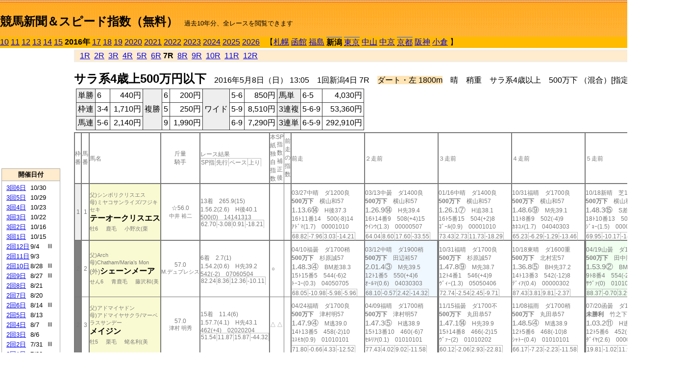

--- FILE ---
content_type: text/html; charset=Shift_JIS
request_url: http://jiro8.sakura.ne.jp/index2.php?code=1604010407
body_size: 67358
content:
<!DOCTYPE HTML PUBLIC "-//W3C//DTD HTML 4.01 Transitional//EN">

<html lang="ja">

<head>
<meta http-equiv="Content-Type" content="text/html; charset=Shift_JIS">
<META name="y_key" content="0b403f35a5bcfbbe">
<meta name="description" content="スピード指数、競馬新聞、出馬表、馬柱、先行指数、ペース指数、上がり指数、レース結果を無料で過去１０年分閲覧できます。西田式をベースに穴馬を予想でき的中率、回収率も高いコンピュータ馬券">
<meta name="keywords" content="競馬新聞,無料,スピード指数,出馬表,馬柱,予想,穴,西田式,過去,結果">
<LINK rel="stylesheet" type="text/css" href="style2.css">


<title>競馬新聞＆スピード指数（無料）</title>



<style type="text/css">
<!--
	@media print {
		.no_print {display:none;}
	}
	@page { margin-top: 20px; margin-bottom: 0px;}
-->
</style>

<script type="text/javascript">
<!--
function dbcl(row) {
	url = "index2.php?code=";
	window.open(url + row  ,"OpenWindow","");
}
//-->
</script>








</head>



<body bgcolor="#FFFFFF" leftmargin="0" topmargin="0" rightmargin="0" marginwidth="0" marginheight="0">



<table width='100%' border=0 cellspacing=0 cellpadding=0 background='top_back.gif' summary='馬柱' class='no_print'><tr><td height='75' valign='top' nowrap><b><font size='+2'><br><a href='https://jiro8.sakura.ne.jp/index.php' class=ca1>競馬新聞＆スピード指数（無料）</a></font></b><font size='-1'>　過去10年分、全レースを閲覧できます</font></td><td nowrap></td></table><table border=0 cellspacing=0 cellpadding=0 bgcolor='#ffbb00' summary='-' class='no_print'><tr><td nowrap><a href='https://jiro8.sakura.ne.jp/index2.php?code=1004010407'>10</a> <a href='https://jiro8.sakura.ne.jp/index2.php?code=1104010407'>11</a> <a href='https://jiro8.sakura.ne.jp/index2.php?code=1204010407'>12</a> <a href='https://jiro8.sakura.ne.jp/index2.php?code=1304010407'>13</a> <a href='https://jiro8.sakura.ne.jp/index2.php?code=1404010407'>14</a> <a href='https://jiro8.sakura.ne.jp/index2.php?code=1504010407'>15</a> <b>2016年</b> <a href='https://jiro8.sakura.ne.jp/index2.php?code=1704010407'>17</a> <a href='https://jiro8.sakura.ne.jp/index2.php?code=1804010407'>18</a> <a href='https://jiro8.sakura.ne.jp/index2.php?code=1904010407'>19</a> <a href='https://jiro8.sakura.ne.jp/index2.php?code=2004010407'>2020</a> <a href='https://jiro8.sakura.ne.jp/index2.php?code=2104010407'>2021</a> <a href='https://jiro8.sakura.ne.jp/index2.php?code=2204010407'>2022</a> <a href='https://jiro8.sakura.ne.jp/index2.php?code=2304010407'>2023</a> <a href='https://jiro8.sakura.ne.jp/index2.php?code=2404010407'>2024</a> <a href='https://jiro8.sakura.ne.jp/index2.php?code=2504010407'>2025</a> <a href='https://jiro8.sakura.ne.jp/index2.php?code=2604010407'>2026</a> </td><td align='left' nowrap width='100%'><table border=0 cellspacing=0 cellpadding=0 bordercolor='#ffbb00' summary='-'><tr><td>&nbsp;&nbsp;&nbsp;【</td><td nowrap><a href='https://jiro8.sakura.ne.jp/index2.php?code=1601999907'>札幌</a></td><td>&nbsp;</td><td nowrap><a href='https://jiro8.sakura.ne.jp/index2.php?code=1602999907'>函館</a></td><td>&nbsp;</td><td nowrap><a href='https://jiro8.sakura.ne.jp/index2.php?code=1603999907'>福島</a></td><td>&nbsp;</td><td nowrap class=c81><b>新潟</b></td><td>&nbsp;</td><td nowrap class=c81><a href='https://jiro8.sakura.ne.jp/index2.php?code=1605020607'>東京</a></td><td>&nbsp;</td><td nowrap><a href='https://jiro8.sakura.ne.jp/index2.php?code=1606999907'>中山</a></td><td>&nbsp;</td><td nowrap><a href='https://jiro8.sakura.ne.jp/index2.php?code=1607999907'>中京</a></td><td>&nbsp;</td><td nowrap class=c81><a href='https://jiro8.sakura.ne.jp/index2.php?code=1608030607'>京都</a></td><td>&nbsp;</td><td nowrap><a href='https://jiro8.sakura.ne.jp/index2.php?code=1609999907'>阪神</a></td><td>&nbsp;</td><td nowrap><a href='https://jiro8.sakura.ne.jp/index2.php?code=1610999907'>小倉</a></td><td>&nbsp;</td><td>】</td></tr></table></td><td align='right' nowrap></td></tr></table><table summary='-'><tr><TD valign='top'><TABLE width='120' cellspacing=0 cellpadding=0 border=0 summary='-' class='no_print'><tr><td>
<script async src="//pagead2.googlesyndication.com/pagead/js/adsbygoogle.js"></script>
<!-- 6 -->
<ins class="adsbygoogle"
     style="display:inline-block;width:120px;height:240px"
     data-ad-client="ca-pub-8377013184421915"
     data-ad-slot="2599712389"></ins>
<script>
(adsbygoogle = window.adsbygoogle || []).push({});
</script>

</td></tr><tr><td height='3'></td></tr></table><TABLE width='120' cellspacing=0 cellpadding=0 border=0 summary='-' class='no_print'><tr bgcolor='#AAAAAA'><td><TABLE width='100%' cellspacing='1' cellpadding='3' border='0' summary='-'><tr><td bgcolor='#FFEBCD' width='180' align='center'><b><font size=-1>開催日付</font></b></td></tr><TR><TD bgcolor='#FFFFFF'><table cellpadding='0' summary='-'><tr><td class=f21>&nbsp;<a href='https://jiro8.sakura.ne.jp/index2.php?code=1604030607'>3回6日</a></td><td class=f21>10/30</td><td class=f22>
</td></tr><tr><td class=f21>&nbsp;<a href='https://jiro8.sakura.ne.jp/index2.php?code=1604030507'>3回5日</a></td><td class=f21>10/29</td><td class=f22>
</td></tr><tr><td class=f21>&nbsp;<a href='https://jiro8.sakura.ne.jp/index2.php?code=1604030407'>3回4日</a></td><td class=f21>10/23</td><td class=f22>
</td></tr><tr><td class=f21>&nbsp;<a href='https://jiro8.sakura.ne.jp/index2.php?code=1604030307'>3回3日</a></td><td class=f21>10/22</td><td class=f22>
</td></tr><tr><td class=f21>&nbsp;<a href='https://jiro8.sakura.ne.jp/index2.php?code=1604030207'>3回2日</a></td><td class=f21>10/16</td><td class=f22>
</td></tr><tr><td class=f21>&nbsp;<a href='https://jiro8.sakura.ne.jp/index2.php?code=1604030107'>3回1日</a></td><td class=f21>10/15</td><td class=f22>
</td></tr><tr><td class=f21>&nbsp;<a href='https://jiro8.sakura.ne.jp/index2.php?code=1604021207'>2回12日</a></td><td class=f21>9/4</td><td class=f22>Ⅲ
</td></tr><tr><td class=f21>&nbsp;<a href='https://jiro8.sakura.ne.jp/index2.php?code=1604021107'>2回11日</a></td><td class=f21>9/3</td><td class=f22>
</td></tr><tr><td class=f21>&nbsp;<a href='https://jiro8.sakura.ne.jp/index2.php?code=1604021007'>2回10日</a></td><td class=f21>8/28</td><td class=f22>Ⅲ
</td></tr><tr><td class=f21>&nbsp;<a href='https://jiro8.sakura.ne.jp/index2.php?code=1604020907'>2回9日</a></td><td class=f21>8/27</td><td class=f22>Ⅲ
</td></tr><tr><td class=f21>&nbsp;<a href='https://jiro8.sakura.ne.jp/index2.php?code=1604020807'>2回8日</a></td><td class=f21>8/21</td><td class=f22>
</td></tr><tr><td class=f21>&nbsp;<a href='https://jiro8.sakura.ne.jp/index2.php?code=1604020707'>2回7日</a></td><td class=f21>8/20</td><td class=f22>
</td></tr><tr><td class=f21>&nbsp;<a href='https://jiro8.sakura.ne.jp/index2.php?code=1604020607'>2回6日</a></td><td class=f21>8/14</td><td class=f22>Ⅲ
</td></tr><tr><td class=f21>&nbsp;<a href='https://jiro8.sakura.ne.jp/index2.php?code=1604020507'>2回5日</a></td><td class=f21>8/13</td><td class=f22>
</td></tr><tr><td class=f21>&nbsp;<a href='https://jiro8.sakura.ne.jp/index2.php?code=1604020407'>2回4日</a></td><td class=f21>8/7</td><td class=f22>Ⅲ
</td></tr><tr><td class=f21>&nbsp;<a href='https://jiro8.sakura.ne.jp/index2.php?code=1604020307'>2回3日</a></td><td class=f21>8/6</td><td class=f22>
</td></tr><tr><td class=f21>&nbsp;<a href='https://jiro8.sakura.ne.jp/index2.php?code=1604020207'>2回2日</a></td><td class=f21>7/31</td><td class=f22>Ⅲ
</td></tr><tr><td class=f21>&nbsp;<a href='https://jiro8.sakura.ne.jp/index2.php?code=1604020107'>2回1日</a></td><td class=f21>7/30</td><td class=f22>
</td></tr><tr><td class=f21>&nbsp;<a href='https://jiro8.sakura.ne.jp/index2.php?code=1604010807'>1回8日</a></td><td class=f21>5/22</td><td class=f22>
</td></tr><tr><td class=f21>&nbsp;<a href='https://jiro8.sakura.ne.jp/index2.php?code=1604010707'>1回7日</a></td><td class=f21>5/21</td><td class=f22>
</td></tr><tr><td class=f21>&nbsp;<a href='https://jiro8.sakura.ne.jp/index2.php?code=1604010607'>1回6日</a></td><td class=f21>5/15</td><td class=f22>
</td></tr><tr><td class=f21>&nbsp;<a href='https://jiro8.sakura.ne.jp/index2.php?code=1604010507'>1回5日</a></td><td class=f21>5/14</td><td class=f22>
</td></tr><tr><td class=f21>&nbsp;&nbsp;<b>1回4日</b></td><td class=f21>5/8</td><td class=f22>Ⅲ
</td></tr><tr><td class=f21>&nbsp;<a href='https://jiro8.sakura.ne.jp/index2.php?code=1604010307'>1回3日</a></td><td class=f21>5/7</td><td class=f22>
</td></tr><tr><td class=f21>&nbsp;<a href='https://jiro8.sakura.ne.jp/index2.php?code=1604010207'>1回2日</a></td><td class=f21>5/1</td><td class=f22>
</td></tr><tr><td class=f21>&nbsp;<a href='https://jiro8.sakura.ne.jp/index2.php?code=1604010107'>1回1日</a></td><td class=f21>4/30</td><td class=f22>
</td></tr><tr><td>&nbsp;</td></tr></table></TD></TR><tr><td bgcolor='#FFEBCD' width='180' align='center'><b><font size=-1>Menu</font></b></td></tr><TR><TD bgcolor='#FFFFFF'><table cellpadding='0' summary='-'><tr><td>&nbsp;<a href='speed.html' target='_blank'><font size=-1>ｽﾋﾟｰﾄﾞ指数の説明</font></a></td></tr><tr><td>&nbsp;<a href='ranking.php' target='_blank'><font size=-1>ランキング</font></a></td></tr><tr><td>&nbsp; </td></tr><tr><td height="15"></td></tr>



</table>
</td></tr></TABLE></td></tr></TABLE>

<!--<font size=-1>update 2009/12/20</font>-->
<font size=-2 class="no_print">&nbsp;当サイトはリンクフリーです</font>
<br class="no_print"><font size=-1 class="no_print">*出馬表は前日更新</font>







</TD><td>&nbsp;　
</td><td valign="top"><!--++++++++++++++++++++++++++++++++++++++++-->


<table width="100%" border="1" cellpadding="2" cellspacing="0" bordercolor="#eeeeee" summary="-" class="no_print"><tr><td  bgcolor="#FFEBCD">
<!--<table class="ct5 no_print" width="100%" border="1" cellpadding="2" cellspacing="0" summary="-"><tr><td  bgcolor="#FFEBCD">-->




&nbsp; <a href='https://jiro8.sakura.ne.jp/index2.php?code=1604010401'>1R</a>&nbsp; <a href='https://jiro8.sakura.ne.jp/index2.php?code=1604010402'>2R</a>&nbsp; <a href='https://jiro8.sakura.ne.jp/index2.php?code=1604010403'>3R</a>&nbsp; <a href='https://jiro8.sakura.ne.jp/index2.php?code=1604010404'>4R</a>&nbsp; <a href='https://jiro8.sakura.ne.jp/index2.php?code=1604010405'>5R</a>&nbsp; <a href='https://jiro8.sakura.ne.jp/index2.php?code=1604010406'>6R</a>&nbsp;<b>7R</b>&nbsp; <a href='https://jiro8.sakura.ne.jp/index2.php?code=1604010408'>8R</a>&nbsp; <a href='https://jiro8.sakura.ne.jp/index2.php?code=1604010409'>9R</a>&nbsp; <a href='https://jiro8.sakura.ne.jp/index2.php?code=1604010410'>10R</a>&nbsp; <a href='https://jiro8.sakura.ne.jp/index2.php?code=1604010411'>11R</a>&nbsp; <a href='https://jiro8.sakura.ne.jp/index2.php?code=1604010412'>12R</a>
</td></tr></table>






<br class="no_print">

<NOBR><b><font size='+2'>サラ系4歳上500万円以下</font></b>　2016年5月8日（日） 13:05　1回新潟4日 7R　<font style='background-color:#FFE4B5'>ダート・左 1800m</font>　晴　稍重　サラ系4歳以上　500万下 （混合）[指定] 定量</NOBR><table class="no_print" cellspacing=3 summary="-"><tr><td><table class="ct5" border=1 cellpadding=3 cellspacing=0 summary="-"><tr><td bgcolor='#eeeeee'>単勝</td><td>6</td><td align=right>&nbsp;440円</td><td bgcolor='#eeeeee' rowspan=3>複勝</td><td>6</td><td align=right>&nbsp;200円</td><td bgcolor='#eeeeee' rowspan=3>ワイド</td><td>5-6</td><td align=right>&nbsp;850円</td><td bgcolor='#eeeeee'>馬単</td><td>6-5</td><td align=right>&nbsp;4,030円</td></tr><tr><td bgcolor='#eeeeee'>枠連</td><td>3-4</td><td align=right>&nbsp;1,710円</td><td>5</td><td align=right>&nbsp;250円</td><td>5-9</td><td align=right>&nbsp;8,510円</td><td bgcolor='#eeeeee'>3連複</td><td>5-6-9</td><td align=right>&nbsp;53,360円</td></tr><tr><td bgcolor='#eeeeee'>馬連</td><td>5-6</td><td align=right>&nbsp;2,140円</td><td>9</td><td align=right>&nbsp;1,990円</td><td>6-9</td><td align=right>&nbsp;7,290円</td><td bgcolor='#eeeeee'>3連単</td><td>6-5-9</td><td align=right>&nbsp;292,910円</td></tr></table><td></tr></table><table class=c1 border=0 cellpadding=0 cellspacing=0 summary="-"><tr><td class=td21>枠番</td><td class=td21>馬番</td><td class=td25>馬名</td><td class=td24>斤量<br>騎手</td><td class=td254>レース結果<br><span class=sn22>SP指</span><span class=sn22>先行</span><span class=sn22>ペース</span><span class=sn22>上り</span></td><td class=td292>本紙独自指数</td><td class=td262>SP指数補正後</td><td class=td263>前走の指数</td><td class=td25>前走</td><td class=td25>２走前</td><td class=td25>３走前</td><td class=td25>４走前</td><td class=td25>５走前</td><td class=td20>脚質<br>全ダ<br>ダ1600～<br>ダ1800<br>～ダ2000<br>枠別勝率</td></tr><tr><td bgcolor="#eeeeee" class=td21>1<td class=td21>1</td><td bgcolor="#FAFAD2" class=td23><span class=sn23>父)シンボリクリスエス</span><br><span class=sn23>母)ミヤコサンライズ/フジキセキ</span><br><nobr><font color='black'><b>テーオークリスエス</b></font></nobr><br><span class=sn23>牡6</span>　<span class=sn23>鹿毛</span>　<span class=sn23>小野次(栗</span></td><td class=td24>☆56.0<br><nobr><span class=sn23>中井 裕二</span></nobr></td><td class=td254>13着　265.9(15)<br>1.56.2(2.6)　H後40.1<br>500(0)　14141313<br><nobr><span class=sn22>62.70</span><span class=sn22>-3.08</span><span class=sn22>0.91</span><span class=sn22>-18.21</span></nobr></td><td class=td26></td><td class=td262></td><td class=td263></td><td class=td25><table><tr><td height='3'></td></tr></table>03/27中晴　ダ1200良<br><nobr><span ondblclick=dbcl('1607020608')><b>500万下</b></span>　横山和57<br></nobr><span class=sn21>1.13.6⑭</span>　H後37.3<br><nobr>16ﾄ11番14　500(-8)14
<br></nobr>ｱﾄﾞﾏ(1.7)　00001010<br><table><tr><td></td></tr></table><nobr><span class=sn22><font color='#777777'>68.82</font></span><span class=sn22><font color='#777777'>-7.96</font></span><span class=sn22><font color='#777777'>3.03</font></span><span class=sn22><font color='#777777'>-14.21</font></span></nobr></td><td class=td25><table><tr><td height='3'></td></tr></table>03/13中曇　ダ1400良<br><nobr><span ondblclick=dbcl('1607020208')><b>500万下</b></span>　横山和57<br></nobr><span class=sn21>1.26.9⑭</span>　H先39.4<br><nobr>16ﾄ14番9　508(+4)15
<br></nobr>ｳｲﾝｳ(1.3)　00000507<br><table><tr><td></td></tr></table><nobr><span class=sn22><font color='#777777'>64.04</font></span><span class=sn22><font color='#777777'>8.60</font></span><span class=sn22><font color='#777777'>17.60</font></span><span class=sn22><font color='#777777'>-33.55</font></span></nobr></td><td class=td25><table><tr><td height='3'></td></tr></table>01/16中晴　ダ1400良<br><nobr><span ondblclick=dbcl('1607010108')><b>500万下</b></span>　横山和57<br></nobr><span class=sn21>1.26.1⑦</span>　H追38.1<br><nobr>16ﾄ5番15　504(+2)8
<br></nobr>ｺﾞｰﾙ(0.9)　00001010<br><table><tr><td></td></tr></table><nobr><span class=sn22><font color='#777777'>73.43</font></span><span class=sn22><font color='#777777'>2.73</font></span><span class=sn22><font color='#777777'>11.73</font></span><span class=sn22><font color='#777777'>-18.29</font></span></nobr></td><td class=td25><table><tr><td height='3'></td></tr></table>10/31福晴　ダ1700良<br><nobr><span ondblclick=dbcl('1503030103')><b>500万下</b></span>　横山和57<br></nobr><span class=sn21>1.48.6⑨</span>　M先39.1<br><nobr>11ﾄ8番9　502(-4)9
<br></nobr>ｶﾈｺﾒ(1.7)　04040303<br><table><tr><td></td></tr></table><nobr><span class=sn22><font color='#777777'>65.23</font></span><span class=sn22><font color='#777777'>-6.29</font></span><span class=sn22><font color='#777777'>-1.29</font></span><span class=sn22><font color='#777777'>-13.46</font></span></nobr></td><td class=td25><table><tr><td height='3'></td></tr></table>10/18新晴　芝1800良<br><nobr><span ondblclick=dbcl('1504030206')><b>500万下</b></span>　横山和57<br></nobr><span class=sn21>1.48.3⑮</span>　S差35.2<br><nobr>18ﾄ10番13　506(-7)16
<br></nobr>ｼﾞｮｰ(1.5)　00000708<br><table><tr><td></td></tr></table><nobr><span class=sn22><font color='#777777'>69.95</font></span><span class=sn22><font color='#777777'>-10.17</font></span><span class=sn22><font color='#777777'>-14.17</font></span><span class=sn22><font color='#777777'>4.13</font></span></nobr></td><td class=td20>01050101<br>0-0-0-6<br>0-0-0-1<br>0-0-0-0<br>0-0-0-0<br>9.7%</td></tr><tr><td bgcolor="#808080" class=td21>2<td class=td21>2</td><td bgcolor="#FAFAD2" class=td23><span class=sn23>父)Arch</span><br><span class=sn23>母)Chatham/Maria’s Mon</span><br><font size=-1>(外)</font><nobr><font color='black'><b>シェーンメーア</b></font></nobr><br><span class=sn23>せん6</span>　<span class=sn23>青鹿毛</span>　<span class=sn23>藤沢和(美</span></td><td class=td24>57.0<br><nobr><span class=sn23>M.デュプレシス</span></nobr></td><td class=td254>6着　2.7(1)<br>1.54.2(0.6)　H先39.2<br>542(-2)　07060504<br><nobr><span class=sn22>82.24</span><span class=sn22>8.36</span><span class=sn22>12.36</span><span class=sn22>-10.11</span></nobr></td><td class=td26>○</td><td class=td262></td><td class=td263></td><td class=td25><table><tr><td height='3'></td></tr></table>04/10福曇　ダ1700稍<br><nobr><span ondblclick=dbcl('1603010210')><b>500万下</b></span>　杉原誠57<br></nobr><span class=sn21>1.48.3④</span>　BM差38.3<br><nobr>15ﾄ15番5　544(-6)2
<br></nobr>ﾄｰｺｰ(0.3)　04050705<br><table><tr><td></td></tr></table><nobr><span class=sn22><font color='#777777'>68.05</font></span><span class=sn22><font color='#777777'>-10.98</font></span><span class=sn22><font color='#777777'>-5.98</font></span><span class=sn22><font color='#777777'>-5.96</font></span></nobr></td><td bgcolor="#F0F8FF" class=td25><table><tr><td height='3'></td></tr></table>03/12中晴　ダ1900稍<br><nobr><span ondblclick=dbcl('1607020107')><b>500万下</b></span>　田辺裕57<br></nobr><span class=sn21>2.01.4③</span>　M先39.5<br><nobr>12ﾄ1番5　550(+4)6
<br></nobr>ｵｰﾙﾏ(0.6)　04030303<br><table><tr><td></td></tr></table><nobr><span class=sn22><font color='#777777'>68.10</font></span><span class=sn22><font color='#777777'>-0.57</font></span><span class=sn22><font color='#777777'>2.42</font></span><span class=sn22><font color='#777777'>-14.32</font></span></nobr></td><td class=td252><table><tr><td height='3'></td></tr></table>10/31福晴　ダ1700良<br><nobr><span ondblclick=dbcl('1503030109')><b>500万下</b></span>　杉原誠57<br></nobr><span class=sn21>1.47.8⑨</span>　M先38.7<br><nobr>12ﾄ4番1　546(+4)9
<br></nobr>ｳﾞｨｰ(1.3)　05050406<br><table><tr><td></td></tr></table><nobr><span class=sn22><font color='#777777'>72.74</font></span><span class=sn22><font color='#777777'>-2.54</font></span><span class=sn22><font color='#777777'>2.45</font></span><span class=sn22><font color='#777777'>-9.71</font></span></nobr></td><td class=td25><table><tr><td height='3'></td></tr></table>10/18東晴　ダ1600重<br><nobr><span ondblclick=dbcl('1505040506')><b>500万下</b></span>　北村宏57<br></nobr><span class=sn21>1.36.8⑤</span>　BH先37.2<br><nobr>14ﾄ13番3　542(-12)8
<br></nobr>ﾃﾞｨｱ(0.4)　00000302<br><table><tr><td></td></tr></table><nobr><span class=sn22><font color='#777777'>87.43</font></span><span class=sn22><font color='#777777'>3.81</font></span><span class=sn22><font color='#777777'>9.81</font></span><span class=sn22><font color='#777777'>-2.37</font></span></nobr></td><td bgcolor="#F0FFF0" class=td252><table><tr><td height='3'></td></tr></table>04/19山曇　ダ1800良<br><nobr><span ondblclick=dbcl('1506030805')><b>500万下</b></span>　田中勝57<br></nobr><span class=sn21>1.53.9②</span>　BM逃37.6<br><nobr>9ﾄ8番4　554(-2)2
<br></nobr>ｻｳﾞｧ(0)　01010101<br><table><tr><td></td></tr></table><nobr><span class=sn22><font color='#777777'>88.37</font></span><span class=sn22><font color='#777777'>-0.70</font></span><span class=sn22><font color='#777777'>3.29</font></span><span class=sn22><font color='#777777'>5.07</font></span></nobr></td><td class=td20>01090500<br>1-3-3-4<br>0-1-1-3<br>1-2-1-0<br>0-0-1-0<br>8.7%</td></tr><tr><td bgcolor="#808080" class=td31>2<td class=td31>3</td><td bgcolor="#FAFAD2" class=td33><span class=sn23>父)アドマイヤドン</span><br><span class=sn23>母)アドマイヤサクラ/マーベラスサンデー</span><br><nobr><font color='black'><b>メイジン</b></font></nobr><br><span class=sn23>牡5</span>　<span class=sn23>栗毛</span>　<span class=sn23>蛯名利(美</span></td><td class=td34>57.0<br><nobr><span class=sn23>津村 明秀</span></nobr></td><td class=td354>15着　11.4(6)<br>1.57.7(4.1)　H先43.1<br>462(+4)　02020204<br><nobr><span class=sn22>51.54</span><span class=sn22>11.87</span><span class=sn22>15.87</span><span class=sn22>-44.32</span></nobr></td><td class=td36>△</td><td class=td362>△</td><td class=td363></td><td class=td35><table><tr><td height='3'></td></tr></table>04/24福晴　ダ1700良<br><nobr><span ondblclick=dbcl('1603010607')><b>500万下</b></span>　津村明57<br></nobr><span class=sn21>1.47.9④</span>　M逃39.0<br><nobr>14ﾄ13番5　458(-2)10
<br></nobr>ｺｽﾓｶ(0.9)　01010101<br><table><tr><td></td></tr></table><nobr><span class=sn22><font color='#777777'>71.80</font></span><span class=sn22><font color='#777777'>-0.66</font></span><span class=sn22><font color='#777777'>4.33</font></span><span class=sn22><font color='#777777'>-12.52</font></span></nobr></td><td class=td35><table><tr><td height='3'></td></tr></table>04/09福晴　ダ1700稍<br><nobr><span ondblclick=dbcl('1603010106')><b>500万下</b></span>　津村明57<br></nobr><span class=sn21>1.47.3⑤</span>　H逃38.9<br><nobr>15ﾄ13番10　460(-6)7
<br></nobr>ｾﾙﾘｱ(0.1)　01010101<br><table><tr><td></td></tr></table><nobr><span class=sn22><font color='#777777'>77.43</font></span><span class=sn22><font color='#777777'>4.02</font></span><span class=sn22><font color='#777777'>9.02</font></span><span class=sn22><font color='#777777'>-11.58</font></span></nobr></td><td class=td352><table><tr><td height='3'></td></tr></table>11/15福曇　ダ1700不<br><nobr><span ondblclick=dbcl('1503030606')><b>500万下</b></span>　丸田恭57<br></nobr><span class=sn21>1.47.1⑭</span>　H先39.9<br><nobr>15ﾄ14番8　466(-2)15
<br></nobr>ｳﾞｧｰ(2)　01010202<br><table><tr><td></td></tr></table><nobr><span class=sn22><font color='#777777'>60.12</font></span><span class=sn22><font color='#777777'>-2.06</font></span><span class=sn22><font color='#777777'>2.93</font></span><span class=sn22><font color='#777777'>-22.81</font></span></nobr></td><td class=td35><table><tr><td height='3'></td></tr></table>11/08福雨　ダ1700稍<br><nobr><span ondblclick=dbcl('1503030403')><b>500万下</b></span>　丸田恭57<br></nobr><span class=sn21>1.48.5④</span>　M逃38.9<br><nobr>12ﾄ5番6　468(-10)8
<br></nobr>ｼｬﾄｰ(0.4)　01010101<br><table><tr><td></td></tr></table><nobr><span class=sn22><font color='#777777'>66.17</font></span><span class=sn22><font color='#777777'>-7.23</font></span><span class=sn22><font color='#777777'>-2.23</font></span><span class=sn22><font color='#777777'>-11.58</font></span></nobr></td><td class=td352><table><tr><td height='3'></td></tr></table>07/20函曇　ダ1000良<br><nobr><span ondblclick=dbcl('1402020602')><b>未勝利</b></span>　竹之下56<br></nobr><span class=sn21>1.03.2⑪</span>　H逃40.0<br><nobr>12ﾄ5番6　452(+6)12
<br></nobr>ﾀﾞｲﾔ(2.6)　00000102<br><table><tr><td></td></tr></table><nobr><span class=sn22><font color='#777777'>19.81</font></span><span class=sn22><font color='#777777'>-1.02</font></span><span class=sn22><font color='#777777'>11.97</font></span><span class=sn22><font color='#777777'>-72.15</font></span></nobr></td><td class=td30>05020000<br>0-0-0-7<br>0-0-0-5<br>0-0-0-0<br>0-0-0-0<br>8.7%</td></tr><tr><td bgcolor="#FF3333" class=td21>3<td class=td21>4</td><td bgcolor="#FAFAD2" class=td23><span class=sn23>父)ローエングリン</span><br><span class=sn23>母)エーピーモモ/ダンスインザダーク</span><br><nobr><font color='black'><b>ミラクルナイト</b></font></nobr><br><span class=sn23>牡4</span>　<span class=sn23>芦毛</span>　<span class=sn23>柴田政(栗</span></td><td class=td24>57.0<br><nobr><span class=sn23>柴田 善臣</span></nobr></td><td class=td254>10着　69.2(11)<br>1.55.3(1.7)　H差39.8<br>458(-6)　11111009<br><nobr><span class=sn22>72.59</span><span class=sn22>3.97</span><span class=sn22>7.97</span><span class=sn22>-15.38</span></nobr></td><td class=td26></td><td class=td262></td><td class=td263></td><td class=td25><table><tr><td height='3'></td></tr></table>04/24福晴　ダ1700良<br><nobr><span ondblclick=dbcl('1603010609')><b>500万下</b></span>　丸田恭57<br></nobr><span class=sn21>1.49.9⑩</span>　S後38.9<br><nobr>12ﾄ6番10　464(+4)10
<br></nobr>ｺﾃｨﾆ(2.4)　07070710<br><table><tr><td></td></tr></table><nobr><span class=sn22><font color='#777777'>53.04</font></span><span class=sn22><font color='#777777'>-20.36</font></span><span class=sn22><font color='#777777'>-15.36</font></span><span class=sn22><font color='#777777'>-11.58</font></span></nobr></td><td class=td25><table><tr><td height='3'></td></tr></table>04/02山曇　ダ1800稍<br><nobr><span ondblclick=dbcl('1606030308')><b>500万下</b></span>　石橋脩57<br></nobr><span class=sn21>1.56.4⑩</span>　M差40.1<br><nobr>12ﾄ10番9　460(-4)10
<br></nobr>ﾊﾟｲﾛ(2)　05070608<br><table><tr><td></td></tr></table><nobr><span class=sn22><font color='#777777'>66.51</font></span><span class=sn22><font color='#777777'>-0.70</font></span><span class=sn22><font color='#777777'>3.29</font></span><span class=sn22><font color='#777777'>-16.78</font></span></nobr></td><td bgcolor="#F0F8FF" class=td25><table><tr><td height='3'></td></tr></table>03/12山曇　ダ1800稍<br><nobr><span ondblclick=dbcl('1606020508')><b>500万下</b></span>　柴田善57<br></nobr><span class=sn21>1.56.0③</span>　H差39.4<br><nobr>9ﾄ4番9　464(-12)4
<br></nobr>ｻﾄﾉﾊ(0.8)　05080504<br><table><tr><td></td></tr></table><nobr><span class=sn22><font color='#777777'>70.01</font></span><span class=sn22><font color='#777777'>-3.32</font></span><span class=sn22><font color='#777777'>0.67</font></span><span class=sn22><font color='#777777'>-10.66</font></span></nobr></td><td class=td25><table><tr><td height='3'></td></tr></table>02/28山晴　ダ1800良<br><nobr><span ondblclick=dbcl('1606020208')><b>500万下</b></span>　柴田善56<br></nobr><span class=sn21>1.57.5⑪</span>　H先41.7<br><nobr>16ﾄ5番15　476(-4)12
<br></nobr>ｴﾀｰﾅ(2.4)　04040407<br><table><tr><td></td></tr></table><nobr><span class=sn22><font color='#777777'>54.90</font></span><span class=sn22><font color='#777777'>1.87</font></span><span class=sn22><font color='#777777'>5.87</font></span><span class=sn22><font color='#777777'>-30.97</font></span></nobr></td><td class=td252><table><tr><td height='3'></td></tr></table>09/06小曇　芝1200稍<br><nobr><span ondblclick=dbcl('1510021204')><b>未勝利</b></span>　鮫島良56<br></nobr><span class=sn21>1.09.8⑫</span>　H後35.3<br><nobr>18ﾄ16番12　464(0)12
<br></nobr>ｱﾄﾞﾏ(1.2)　00001213<br><table><tr><td></td></tr></table><nobr><span class=sn22><font color='#777777'>68.73</font></span><span class=sn22><font color='#777777'>-4.74</font></span><span class=sn22><font color='#777777'>2.25</font></span><span class=sn22><font color='#777777'>-13.52</font></span></nobr></td><td class=td20>00020800<br>0-0-1-8<br>0-0-0-2<br>0-0-1-6<br>0-0-0-0<br>6.7%</td></tr><tr><td bgcolor="#FF3333" class=td31>3<td class=td31>5</td><td bgcolor="#FAFAD2" class=td33><span class=sn23>父)ゼンノロブロイ</span><br><span class=sn23>母)ボーイントンキャニオン/Gone West</span><br><nobr><font color='black'><b>クリノダイシャリン</b></font></nobr><br><span class=sn23>牡4</span>　<span class=sn23>栗毛</span>　<span class=sn23>高市圭(美</span></td><td class=td34>▲54.0<br><nobr><span class=sn23>藤田 菜七子</span></nobr></td><td class=td354><span style='background-color: #F0FFF0'>2着　7.7(3)<br></span>1.53.7(0.1)　H差38.1<br>498(-2)　09101009<br><nobr><span class=sn22>80.63</span><span class=sn22>-2.28</span><span class=sn22>1.71</span><span class=sn22>-1.08</span></nobr></td><td class=td36>▲</td><td class=td362>△</td><td class=td363>○</td><td bgcolor="#F0FFF0" class=td35><table><tr><td height='3'></td></tr></table>04/17福雨　ダ1700稍<br><nobr><span ondblclick=dbcl('1603010408')><b>500万下</b></span>　藤田菜54<br></nobr><span class=sn21>1.47.0②</span>　H先39.2<br><nobr>13ﾄ13番4　500(-4)2
<br></nobr>ﾃﾞｨｱ(1.1)　06060504<br><table><tr><td></td></tr></table><nobr><span class=sn22><font color='#777777'>74.24</font></span><span class=sn22><font color='#777777'>4.22</font></span><span class=sn22><font color='#777777'>9.22</font></span><span class=sn22><font color='#777777'>-14.98</font></span></nobr></td><td class=td35><table><tr><td height='3'></td></tr></table>03/27山曇　ダ1800良<br><nobr><span ondblclick=dbcl('1606030207')><b>500万下</b></span>　藤田菜54<br></nobr><span class=sn21>1.58.3⑮</span>　H先43.1<br><nobr>16ﾄ1番6　504(-2)15
<br></nobr>ﾉﾜｰﾙ(3.5)　01010204<br><table><tr><td></td></tr></table><nobr><span class=sn22><font color='#777777'>43.90</font></span><span class=sn22><font color='#777777'>3.52</font></span><span class=sn22><font color='#777777'>7.52</font></span><span class=sn22><font color='#777777'>-43.62</font></span></nobr></td><td class=td35><table><tr><td height='3'></td></tr></table>03/05小晴　ダ1700良<br><nobr><span ondblclick=dbcl('1610010707')><b>500万下</b></span>　丸田恭57<br></nobr><span class=sn21>1.47.5⑦</span>　M差38.5<br><nobr>13ﾄ7番7　506(+2)3
<br></nobr>ﾙｳﾞｧ(1.5)　12121108<br><table><tr><td></td></tr></table><nobr><span class=sn22><font color='#777777'>84</font></span><span class=sn22><font color='#777777'>3.81</font></span><span class=sn22><font color='#777777'>8.81</font></span><span class=sn22><font color='#777777'>-4.81</font></span></nobr></td><td class=td35><table><tr><td height='3'></td></tr></table>02/27小雨　ダ1700稍<br><nobr><span ondblclick=dbcl('1610010509')><b>500万下</b></span>　丸田恭56<br></nobr><span class=sn21>1.45.5④</span>　H追37.6<br><nobr>15ﾄ11番12　504(-10)2
<br></nobr>ｱｰｽｺ(0.9)　12131212<br><table><tr><td></td></tr></table><nobr><span class=sn22><font color='#777777'>100.60</font></span><span class=sn22><font color='#777777'>12.23</font></span><span class=sn22><font color='#777777'>17.23</font></span><span class=sn22><font color='#777777'>3.36</font></span></nobr></td><td class=td35><table><tr><td height='3'></td></tr></table>02/13小晴　ダ1700重<br><nobr><span ondblclick=dbcl('1610010109')><b>500万下</b></span>　木幡初53<br></nobr><span class=sn21>1.46.0⑥</span>　H先39.3<br><nobr>16ﾄ9番10　514(-13)9
<br></nobr>ｺｽﾓﾗ(1.2)　02020305<br><table><tr><td></td></tr></table><nobr><span class=sn22><font color='#777777'>70.60</font></span><span class=sn22><font color='#777777'>0.51</font></span><span class=sn22><font color='#777777'>5.51</font></span><span class=sn22><font color='#777777'>-14.90</font></span></nobr></td><td class=td30>01090201<br>0-1-0-7<br>0-1-0-4<br>0-0-0-2<br>0-0-0-0<br>6.7%</td></tr><tr><td bgcolor="#66CCFF" class=td21>4<td class=td21>6</td><td bgcolor="#FAFAD2" class=td23><span class=sn23>父)Congrats</span><br><span class=sn23>母)Howaya Lily/Silver Deputy</span><br><font size=-1>(外)</font><nobr><font color='black'><b>ヌーナ</b></font></nobr><br><span class=sn23>牝4</span>　<span class=sn23>黒鹿毛</span>　<span class=sn23>小島茂(美</span></td><td class=td24>△53.0<br><nobr><span class=sn23>長岡 禎仁</span></nobr></td><td class=td254><span style='background-color: #ffe5e5'>1着　4.4(2)<br></span>1.53.6(0.1)　H先38.6<br>520(+4)　05040506<br><nobr><span class=sn22>79.50</span><span class=sn22>1.18</span><span class=sn22>5.18</span><span class=sn22>-5.67</span></nobr></td><td class=td26>◎</td><td class=td262></td><td class=td263>△</td><td bgcolor="#F0FFF0" class=td252><table><tr><td height='3'></td></tr></table>01/16山晴　ダ1800良<br><nobr><span ondblclick=dbcl('1606010507')><b>500万下</b></span>　蛯名正54<br></nobr><span class=sn21>1.55.8②</span>　M先38.9<br><nobr>16ﾄ12番4　516(-4)10
<br></nobr>ﾒｲｼｮ(0.2)　02020202<br><table><tr><td></td></tr></table><nobr><span class=sn22><font color='#777777'>65.76</font></span><span class=sn22><font color='#777777'>-11.33</font></span><span class=sn22><font color='#777777'>-7.33</font></span><span class=sn22><font color='#777777'>-6.90</font></span></nobr></td><td class=td25><table><tr><td height='3'></td></tr></table>11/29東晴　ダ1600稍<br><nobr><span ondblclick=dbcl('1505050906')><b>500万下</b></span>　田辺裕54<br></nobr><span class=sn21>1.38.1⑦</span>　H差37.9<br><nobr>16ﾄ8番4　520(+4)9
<br></nobr>ﾗｽﾄﾀ(1.3)　00000706<br><table><tr><td></td></tr></table><nobr><span class=sn22><font color='#777777'>86.08</font></span><span class=sn22><font color='#777777'>8.48</font></span><span class=sn22><font color='#777777'>14.48</font></span><span class=sn22><font color='#777777'>-8.39</font></span></nobr></td><td class=td25><table><tr><td height='3'></td></tr></table>11/15東晴　ダ1600重<br><nobr><span ondblclick=dbcl('1505050407')><b>500万下</b></span>　田辺裕54<br></nobr><span class=sn21>1.37.5⑤</span>　M先35.6<br><nobr>16ﾄ5番5　516(-6)4
<br></nobr>ｲﾀﾞｸ(0.2)　00000505<br><table><tr><td></td></tr></table><nobr><span class=sn22><font color='#777777'>74.35</font></span><span class=sn22><font color='#777777'>-24.90</font></span><span class=sn22><font color='#777777'>-18.90</font></span><span class=sn22><font color='#777777'>13.25</font></span></nobr></td><td class=td25><table><tr><td height='3'></td></tr></table>10/17新晴　ダ1800稍<br><nobr><span ondblclick=dbcl('1504030109')><b>500万下</b></span>　鮫島克50<br></nobr><span class=sn21>1.56.4⑪</span>　H先42.3<br><nobr>11ﾄ3番1　522(0)11
<br></nobr>ｺﾞｰﾙ(4)　01010203<br><table><tr><td></td></tr></table><nobr><span class=sn22><font color='#777777'>48.94</font></span><span class=sn22><font color='#777777'>3.69</font></span><span class=sn22><font color='#777777'>7.69</font></span><span class=sn22><font color='#777777'>-38.74</font></span></nobr></td><td bgcolor="#ffe5e5" class=td25><table><tr><td height='3'></td></tr></table>08/01新晴　ダ1800良<br><nobr><span ondblclick=dbcl('1504020106')><b>未勝利</b></span>　田辺裕54<br></nobr><span class=sn21>1.54.3①</span>　H逃39.0<br><nobr>13ﾄ7番1　522(+8)1
<br></nobr>ﾄﾞﾘｰ(0.8)　01010101<br><table><tr><td></td></tr></table><nobr><span class=sn22><font color='#777777'>75.36</font></span><span class=sn22><font color='#777777'>0.34</font></span><span class=sn22><font color='#777777'>4.34</font></span><span class=sn22><font color='#777777'>-8.97</font></span></nobr></td><td class=td20>01050201<br>1-1-1-3<br>0-0-1-2<br>1-1-0-1<br>0-0-0-0<br>7.3%</td></tr><tr><td bgcolor="#66CCFF" class=td31>4<td class=td31>7</td><td bgcolor="#FAFAD2" class=td33><span class=sn23>父)チチカステナンゴ</span><br><span class=sn23>母)オメガトゥルカラー/クロフネ</span><br><nobr><font color='black'><b>オメガグランディス</b></font></nobr><br><span class=sn23>牡5</span>　<span class=sn23>鹿毛</span>　<span class=sn23>勢司和(美</span></td><td class=td34>☆56.0<br><nobr><span class=sn23>石川 裕紀人</span></nobr></td><td class=td354>9着　87.4(12)<br>1.54.8(1.2)　BH差39.5<br>504(+2)　08080708<br><nobr><span class=sn22>74.98</span><span class=sn22>3.93</span><span class=sn22>7.93</span><span class=sn22>-12.95</span></nobr></td><td class=td36></td><td class=td362></td><td class=td363></td><td class=td35><table><tr><td height='3'></td></tr></table>04/17福曇　ダ1700稍<br><nobr><span ondblclick=dbcl('1603010406')><b>500万下</b></span>　川須栄57<br></nobr><span class=sn21>1.48.0⑪</span>　H差40.6<br><nobr>15ﾄ9番12　502(-6)9
<br></nobr>ﾂｸﾊﾞ(1.5)　10101007<br><table><tr><td></td></tr></table><nobr><span class=sn22><font color='#777777'>70.86</font></span><span class=sn22><font color='#777777'>13.40</font></span><span class=sn22><font color='#777777'>18.40</font></span><span class=sn22><font color='#777777'>-27.53</font></span></nobr></td><td class=td35><table><tr><td height='3'></td></tr></table>04/02山曇　ダ1800稍<br><nobr><span ondblclick=dbcl('1606030308')><b>500万下</b></span>　北村宏57<br></nobr><span class=sn21>1.56.2⑧</span>　M差39.8<br><nobr>12ﾄ1番10　508(-2)9
<br></nobr>ﾊﾟｲﾛ(1.8)　05060605<br><table><tr><td></td></tr></table><nobr><span class=sn22><font color='#777777'>68.26</font></span><span class=sn22><font color='#777777'>-1.57</font></span><span class=sn22><font color='#777777'>2.42</font></span><span class=sn22><font color='#777777'>-14.15</font></span></nobr></td><td class=td35><table><tr><td height='3'></td></tr></table>02/28山晴　ダ1800良<br><nobr><span ondblclick=dbcl('1606020208')><b>500万下</b></span>　大野拓57<br></nobr><span class=sn21>1.57.6⑫</span>　H差41.6<br><nobr>16ﾄ6番13　510(+4)11
<br></nobr>ｴﾀｰﾅ(2.5)　07070705<br><table><tr><td></td></tr></table><nobr><span class=sn22><font color='#777777'>56.02</font></span><span class=sn22><font color='#777777'>1.92</font></span><span class=sn22><font color='#777777'>5.92</font></span><span class=sn22><font color='#777777'>-29.89</font></span></nobr></td><td class=td35><table><tr><td height='3'></td></tr></table>01/16山晴　ダ1800良<br><nobr><span ondblclick=dbcl('1606010507')><b>500万下</b></span>　戸崎圭57<br></nobr><span class=sn21>1.56.4⑧</span>　M差39.0<br><nobr>16ﾄ10番11　506(-4)11
<br></nobr>ﾒｲｼｮ(0.8)　09080706<br><table><tr><td></td></tr></table><nobr><span class=sn22><font color='#777777'>66.51</font></span><span class=sn22><font color='#777777'>-10.31</font></span><span class=sn22><font color='#777777'>-6.31</font></span><span class=sn22><font color='#777777'>-7.16</font></span></nobr></td><td class=td35><table><tr><td height='3'></td></tr></table>12/12山晴　ダ1800重<br><nobr><span ondblclick=dbcl('1506050307')><b>500万下</b></span>　石川裕55<br></nobr><span class=sn21>1.53.9⑧</span>　M差38.6<br><nobr>15ﾄ6番13　510(+12)7
<br></nobr>ﾓﾝﾄﾞ(1.9)　10090809<br><table><tr><td></td></tr></table><nobr><span class=sn22><font color='#777777'>63.77</font></span><span class=sn22><font color='#777777'>-14.02</font></span><span class=sn22><font color='#777777'>-10.02</font></span><span class=sn22><font color='#777777'>-6.19</font></span></nobr></td><td class=td30>02041201<br>1-0-1-17<br>0-0-1-6<br>1-0-0-8<br>0-0-0-0<br>7.3%</td></tr><tr><td bgcolor="#FFFF66" class=td21>5<td class=td21>8</td><td bgcolor="#FAFAD2" class=td23><span class=sn23>父)アグネスデジタル</span><br><span class=sn23>母)キャンベルイモン/バブルガムフェロー</span><br><nobr><font color='black'><b>レアルイモン</b></font></nobr><br><span class=sn23>牡4</span>　<span class=sn23>栗毛</span>　<span class=sn23>松永康(美</span></td><td class=td24>57.0<br><nobr><span class=sn23>二本柳 壮</span></nobr></td><td class=td254>4着　8.7(4)<br>1.54.1(0.5)　BH追38.4<br>488(-14)　12121211<br><nobr><span class=sn22>83.12</span><span class=sn22>2.22</span><span class=sn22>6.22</span><span class=sn22>-3.09</span></nobr></td><td class=td26>△</td><td class=td262></td><td class=td263></td><td class=td252><table><tr><td height='3'></td></tr></table>01/09山晴　ダ2400良<br><nobr><span ondblclick=dbcl('1606010204')><b>500万下</b></span>　二本柳56<br></nobr><span class=sn21>2.39.2⑧</span>　BH差41.7<br><nobr>14ﾄ3番2　502(+2)6
<br></nobr>ｸﾜｯﾄ(0.9)　14140802<br><table><tr><td></td></tr></table><nobr><span class=sn22><font color='#777777'>58.86</font></span><span class=sn22><font color='#777777'>-2.41</font></span><span class=sn22><font color='#777777'>-3.41</font></span><span class=sn22><font color='#777777'>-17.72</font></span></nobr></td><td class=td25><table><tr><td height='3'></td></tr></table>12/05山晴　ダ1800良<br><nobr><span ondblclick=dbcl('1506050107')><b>500万下</b></span>　二本柳56<br></nobr><span class=sn21>1.54.4⑥</span>　BM追38.1<br><nobr>16ﾄ14番7　500(+2)2
<br></nobr>ﾄﾞﾗｺ(1)　12141210<br><table><tr><td></td></tr></table><nobr><span class=sn22><font color='#777777'>82</font></span><span class=sn22><font color='#777777'>-2.49</font></span><span class=sn22><font color='#777777'>1.50</font></span><span class=sn22><font color='#777777'>0.49</font></span></nobr></td><td class=td25><table><tr><td height='3'></td></tr></table>11/14福雨　ダ1700稍<br><nobr><span ondblclick=dbcl('1503030502')><b>500万下</b></span>　二本柳55<br></nobr><span class=sn21>1.46.7⑥</span>　BS追36.8<br><nobr>15ﾄ3番9　498(+4)1
<br></nobr>ｸﾗｳﾝ(0.7)　14141110<br><table><tr><td></td></tr></table><nobr><span class=sn22><font color='#777777'>79.06</font></span><span class=sn22><font color='#777777'>-13.66</font></span><span class=sn22><font color='#777777'>-8.66</font></span><span class=sn22><font color='#777777'>7.72</font></span></nobr></td><td class=td25><table><tr><td height='3'></td></tr></table>10/24新曇　ダ1800良<br><nobr><span ondblclick=dbcl('1504030308')><b>500万下</b></span>　二本柳55<br></nobr><span class=sn21>1.56.0⑤</span>　BS差37.0<br><nobr>11ﾄ5番3　494(0)1
<br></nobr>ﾀﾏﾓﾏ(0.9)　09090807<br><table><tr><td></td></tr></table><nobr><span class=sn22><font color='#777777'>62.45</font></span><span class=sn22><font color='#777777'>-30.31</font></span><span class=sn22><font color='#777777'>-26.31</font></span><span class=sn22><font color='#777777'>8.77</font></span></nobr></td><td bgcolor="#ffe5e5" class=td25><table><tr><td height='3'></td></tr></table>09/20山晴　ダ1800稍<br><nobr><span ondblclick=dbcl('1506040406')><b>未勝利</b></span>　二本柳56<br></nobr><span class=sn21>1.55.6①</span>　BM先38.1<br><nobr>16ﾄ5番3　494(+6)1
<br></nobr>ｴｳﾞﾘ(0.6)　07070503<br><table><tr><td></td></tr></table><nobr><span class=sn22><font color='#777777'>71.51</font></span><span class=sn22><font color='#777777'>-12.98</font></span><span class=sn22><font color='#777777'>-8.98</font></span><span class=sn22><font color='#777777'>0.49</font></span></nobr></td><td class=td20>00020304<br>1-1-0-8<br>0-0-0-2<br>1-1-0-5<br>0-0-0-0<br>6.6%</td></tr><tr><td bgcolor="#FFFF66" class=td31>5<td class=td31>9</td><td bgcolor="#FAFAD2" class=td33><span class=sn23>父)ゼンノロブロイ</span><br><span class=sn23>母)アールヌーヴォー/ブライアンズタイム</span><br><nobr><font color='black'><b>タイセイエナジー</b></font></nobr><br><span class=sn23>牡4</span>　<span class=sn23>栗毛</span>　<span class=sn23>菊川正(美</span></td><td class=td34>▲54.0<br><nobr><span class=sn23>木幡 巧也</span></nobr></td><td class=td354><span style='background-color: #F0F8FF'>3着　131.1(13)<br></span>1.54.1(0.5)　H差38.9<br>478(+2)　09090706<br><nobr><span class=sn22>77.12</span><span class=sn22>1.22</span><span class=sn22>5.22</span><span class=sn22>-8.09</span></nobr></td><td class=td36></td><td class=td362>◎</td><td class=td363>◎</td><td class=td35><table><tr><td height='3'></td></tr></table>04/16阪晴　ダ2000良<br><nobr><span ondblclick=dbcl('1609020708')><b>500万下</b></span>　田辺裕57<br></nobr><span class=sn21>2.07.3⑩</span>　M後38.5<br><nobr>12ﾄ3番9　476(+4)6
<br></nobr>ｵｰｽﾐ(1.8)　10101210<br><table><tr><td></td></tr></table><nobr><span class=sn22><font color='#777777'>84</font></span><span class=sn22><font color='#777777'>5.98</font></span><span class=sn22><font color='#777777'>5.98</font></span><span class=sn22><font color='#777777'>-1.98</font></span></nobr></td><td class=td35><table><tr><td height='3'></td></tr></table>02/07東晴　芝1800良<br><nobr><span ondblclick=dbcl('1605010407')><b>500万下</b></span>　田中勝56<br></nobr><span class=sn21>1.49.8⑬</span>　S後35.5<br><nobr>16ﾄ4番14　484(-2)13
<br></nobr>ﾌﾟﾚｼ(2.1)　00141414<br><table><tr><td></td></tr></table><nobr><span class=sn22><font color='#777777'>76.50</font></span><span class=sn22><font color='#777777'>-7.93</font></span><span class=sn22><font color='#777777'>-11.93</font></span><span class=sn22><font color='#777777'>8.43</font></span></nobr></td><td class=td35><table><tr><td height='3'></td></tr></table>01/23山曇　ダ1800稍<br><nobr><span ondblclick=dbcl('1606010707')><b>500万下</b></span>　柴田善56<br></nobr><span class=sn21></span>　H-<br><nobr>13ﾄ9番　-(-)0
<br></nobr>ﾋﾟｱｼ(0)　00000000<br><table><tr><td></td></tr></table><nobr><span class=sn22><font color='#777777'>0</font></span><span class=sn22><font color='#777777'>0</font></span><span class=sn22><font color='#777777'>0</font></span><span class=sn22><font color='#777777'>0</font></span></nobr></td><td class=td352><table><tr><td height='3'></td></tr></table>09/06新曇　ダ1800稍<br><nobr><span ondblclick=dbcl('1504021203')><b>未勝利</b></span>　石川裕54<br></nobr><span class=sn21>1.56.4⑦</span>　H差40.8<br><nobr>15ﾄ2番9　474(+2)7
<br></nobr>ｺｽﾓｶ(2)　06050707<br><table><tr><td></td></tr></table><nobr><span class=sn22><font color='#777777'>56.94</font></span><span class=sn22><font color='#777777'>-2.28</font></span><span class=sn22><font color='#777777'>1.71</font></span><span class=sn22><font color='#777777'>-24.76</font></span></nobr></td><td class=td35><table><tr><td height='3'></td></tr></table>08/15新晴　ダ1800重<br><nobr><span ondblclick=dbcl('1504020503')><b>未勝利</b></span>　石川裕53<br></nobr><span class=sn21>1.56.0⑤</span>　M差39.1<br><nobr>15ﾄ14番6　472(-2)2
<br></nobr>ﾊｲｳﾞ(0.8)　11120806<br><table><tr><td></td></tr></table><nobr><span class=sn22><font color='#777777'>37.93</font></span><span class=sn22><font color='#777777'>-33.90</font></span><span class=sn22><font color='#777777'>-29.90</font></span><span class=sn22><font color='#777777'>-12.15</font></span></nobr></td><td class=td30>00000303<br>0-0-1-10<br>0-0-0-3<br>0-0-1-4<br>0-0-0-1<br>6.6%</td></tr><tr><td bgcolor="#99FFCC" class=td21>6<td class=td21>10</td><td bgcolor="#FAFAD2" class=td23><span class=sn23>父)フジキセキ</span><br><span class=sn23>母)オオシマジョリー/アフリート</span><br><nobr><font color='black'><b>ワンダーブラザウン</b></font></nobr><br><span class=sn23>牡6</span>　<span class=sn23>栗毛</span>　<span class=sn23>松永幹(栗</span></td><td class=td24>57.0<br><nobr><span class=sn23>横山 和生</span></nobr></td><td class=td254>7着　149.1(14)<br>1.54.5(0.9)　H先39.9<br>466(+4)　03030201<br><nobr><span class=sn22>79.61</span><span class=sn22>11.87</span><span class=sn22>15.87</span><span class=sn22>-16.25</span></nobr></td><td class=td26></td><td class=td262></td><td class=td263></td><td class=td25><table><tr><td height='3'></td></tr></table>04/24福晴　ダ1700良<br><nobr><span ondblclick=dbcl('1603010609')><b>500万下</b></span>　横山和57<br></nobr><span class=sn21>1.49.2⑧</span>　S差38.4<br><nobr>12ﾄ5番11　462(+4)9
<br></nobr>ｺﾃｨﾆ(1.7)　03040505<br><table><tr><td></td></tr></table><nobr><span class=sn22><font color='#777777'>59.60</font></span><span class=sn22><font color='#777777'>-18.49</font></span><span class=sn22><font color='#777777'>-13.49</font></span><span class=sn22><font color='#777777'>-6.89</font></span></nobr></td><td class=td25><table><tr><td height='3'></td></tr></table>04/10福曇　ダ1700稍<br><nobr><span ondblclick=dbcl('1603010210')><b>500万下</b></span>　横山和57<br></nobr><span class=sn21>1.50.1⑪</span>　M後39.7<br><nobr>15ﾄ10番12　458(-4)10
<br></nobr>ﾄｰｺｰ(2.1)　09081011<br><table><tr><td></td></tr></table><nobr><span class=sn22><font color='#777777'>51.16</font></span><span class=sn22><font color='#777777'>-14.73</font></span><span class=sn22><font color='#777777'>-9.73</font></span><span class=sn22><font color='#777777'>-19.09</font></span></nobr></td><td class=td252><table><tr><td height='3'></td></tr></table>10/12京晴　ダ1900良<br><nobr><span ondblclick=dbcl('1508040306')><b>500万下</b></span>　古川吉57<br></nobr><span class=sn21>2.01.4⑨</span>　H先39.3<br><nobr>11ﾄ7番10　462(0)9
<br></nobr>ﾃｰｵｰ(1.9)　04040405<br><table><tr><td></td></tr></table><nobr><span class=sn22><font color='#777777'>68.10</font></span><span class=sn22><font color='#777777'>-2.24</font></span><span class=sn22><font color='#777777'>0.75</font></span><span class=sn22><font color='#777777'>-12.65</font></span></nobr></td><td class=td25><table><tr><td height='3'></td></tr></table>09/26阪晴　ダ1800稍<br><nobr><span ondblclick=dbcl('1509040612')><b>500万下</b></span>　古川吉57<br></nobr><span class=sn21>1.56.1⑪</span>　H差40.6<br><nobr>16ﾄ13番15　462(-4)10
<br></nobr>ｺｳﾕｰ(1.6)　08080605<br><table><tr><td></td></tr></table><nobr><span class=sn22><font color='#777777'>67.36</font></span><span class=sn22><font color='#777777'>5.13</font></span><span class=sn22><font color='#777777'>9.13</font></span><span class=sn22><font color='#777777'>-21.77</font></span></nobr></td><td class=td252><table><tr><td height='3'></td></tr></table>10/12京晴　ダ1800良<br><nobr><span ondblclick=dbcl('1408040206')><b>500万下</b></span>　藤田伸57<br></nobr><span class=sn21>1.54.7⑩</span>　H差39.8<br><nobr>12ﾄ10番10　466(-10)10
<br></nobr>ｻﾝﾗｲ(1.9)　05050505<br><table><tr><td></td></tr></table><nobr><span class=sn22><font color='#777777'>68.05</font></span><span class=sn22><font color='#777777'>2.84</font></span><span class=sn22><font color='#777777'>6.84</font></span><span class=sn22><font color='#777777'>-18.78</font></span></nobr></td><td class=td20>00060601<br>1-1-0-15<br>1-0-0-4<br>0-1-0-7<br>0-0-0-2<br>5.5%</td></tr><tr><td bgcolor="#99FFCC" class=td31>6<td class=td31>11</td><td bgcolor="#FAFAD2" class=td33><span class=sn23>父)ショウナンカンプ</span><br><span class=sn23>母)メイショウエレノア/プリサイスエンド</span><br><nobr><font color='black'><b>メイショウヤギリ</b></font></nobr><br><span class=sn23>牡4</span>　<span class=sn23>黒鹿毛</span>　<span class=sn23>池添学(栗</span></td><td class=td34>☆56.0<br><nobr><span class=sn23>岩崎 翼</span></nobr></td><td class=td354>12着　15.1(7)<br>1.55.6(2)　H逃41.1<br>476(-6)　01010102<br><nobr><span class=sn22>67.96</span><span class=sn22>10.95</span><span class=sn22>14.95</span><span class=sn22>-26.98</span></nobr></td><td class=td36></td><td class=td362></td><td class=td363></td><td class=td35><table><tr><td height='3'></td></tr></table>04/16福晴　ダ1700良<br><nobr><span ondblclick=dbcl('1603010308')><b>500万下</b></span>　岩崎翼56<br></nobr><span class=sn21>1.47.9⑥</span>　H先40.0<br><nobr>15ﾄ3番9　482(+4)12
<br></nobr>ﾄｳｹｲ(0.8)　03020201<br><table><tr><td></td></tr></table><nobr><span class=sn22><font color='#777777'>69.80</font></span><span class=sn22><font color='#777777'>6.90</font></span><span class=sn22><font color='#777777'>11.90</font></span><span class=sn22><font color='#777777'>-22.10</font></span></nobr></td><td class=td352><table><tr><td height='3'></td></tr></table>11/22京晴　ダ1800良<br><nobr><span ondblclick=dbcl('1508050607')><b>500万下</b></span>　池添謙55<br></nobr><span class=sn21>1.54.7⑫</span>　H先40.6<br><nobr>16ﾄ10番10　478(+2)14
<br></nobr>ﾋﾗﾎﾞ(2.9)　02020407<br><table><tr><td></td></tr></table><nobr><span class=sn22><font color='#777777'>64.05</font></span><span class=sn22><font color='#777777'>6.33</font></span><span class=sn22><font color='#777777'>10.33</font></span><span class=sn22><font color='#777777'>-26.27</font></span></nobr></td><td class=td35><table><tr><td height='3'></td></tr></table>11/07京曇　ダ1800良<br><nobr><span ondblclick=dbcl('1508050107')><b>500万下</b></span>　池添謙55<br></nobr><span class=sn21>1.53.7⑩</span>　H逃39.8<br><nobr>12ﾄ7番6　476(+12)12
<br></nobr>ｼﾞｭｰ(2)　02020102<br><table><tr><td></td></tr></table><nobr><span class=sn22><font color='#777777'>72.91</font></span><span class=sn22><font color='#777777'>8.10</font></span><span class=sn22><font color='#777777'>12.10</font></span><span class=sn22><font color='#777777'>-19.19</font></span></nobr></td><td bgcolor="#ffe5e5" class=td352><table><tr><td height='3'></td></tr></table>04/05阪雨　ダ1800不<br><nobr><span ondblclick=dbcl('1509020402')><b>未勝利</b></span>　池添謙56<br></nobr><span class=sn21>1.51.6①</span>　H逃38.5<br><nobr>15ﾄ8番10　464(0)5
<br></nobr>ﾀｶﾞﾉ(0.3)　02010101<br><table><tr><td></td></tr></table><nobr><span class=sn22><font color='#777777'>84.21</font></span><span class=sn22><font color='#777777'>5.90</font></span><span class=sn22><font color='#777777'>9.90</font></span><span class=sn22><font color='#777777'>-5.69</font></span></nobr></td><td class=td35><table><tr><td height='3'></td></tr></table>02/28阪晴　ダ1800稍<br><nobr><span ondblclick=dbcl('1509010102')><b>未勝利</b></span>　国分優56<br></nobr><span class=sn21>1.55.1⑥</span>　S先38.4<br><nobr>14ﾄ11番9　464(+2)7
<br></nobr>ｼﾞｭｴ(1.9)　02020202<br><table><tr><td></td></tr></table><nobr><span class=sn22><font color='#777777'>74.11</font></span><span class=sn22><font color='#777777'>-7.16</font></span><span class=sn22><font color='#777777'>-3.16</font></span><span class=sn22><font color='#777777'>-2.71</font></span></nobr></td><td class=td30>03030200<br>1-0-0-7<br>0-0-0-1<br>1-0-0-4<br>0-0-0-0<br>5.5%</td></tr><tr><td bgcolor="#FFCC66" class=td21>7<td class=td21>12</td><td bgcolor="#FAFAD2" class=td23><span class=sn23>父)キングカメハメハ</span><br><span class=sn23>母)ホッテストチケット/ゼンノエルシド</span><br><nobr><font color='black'><b>マウイノカオイ</b></font></nobr><br><span class=sn23>牡6</span>　<span class=sn23>鹿毛</span>　<span class=sn23>村山明(栗</span></td><td class=td24>△55.0<br><nobr><span class=sn23>加藤 祥太</span></nobr></td><td class=td254>8着　19.5(9)<br>1.54.8(1.2)　H追38.5<br>482(0)　15151414<br><nobr><span class=sn22>72.98</span><span class=sn22>-6.63</span><span class=sn22>-2.63</span><span class=sn22>-4.38</span></nobr></td><td class=td26></td><td class=td262>○</td><td class=td263>△</td><td class=td25><table><tr><td height='3'></td></tr></table>03/05小晴　芝2600良<br><nobr><span ondblclick=dbcl('1610010710')><b>500万下</b></span>　小崎綾57<br></nobr><span class=sn21>2.41.8⑪</span>　S差35.9<br><nobr>15ﾄ13番9　482(-8)13
<br></nobr>ｳﾞｧｰ(1.5)　08080709<br><table><tr><td></td></tr></table><nobr><span class=sn22><font color='#777777'>73.38</font></span><span class=sn22><font color='#777777'>-2.70</font></span><span class=sn22><font color='#777777'>-13.70</font></span><span class=sn22><font color='#777777'>7.08</font></span></nobr></td><td class=td25><table><tr><td height='3'></td></tr></table>02/21小晴　芝2000良<br><nobr><span ondblclick=dbcl('1610010410')><b>500万下</b></span>　D.バル57<br></nobr><span class=sn21>2.01.1⑥</span>　H差36.1<br><nobr>12ﾄ1番10　490(+6)6
<br></nobr>ﾃﾞﾝｺ(0.4)　10100506<br><table><tr><td></td></tr></table><nobr><span class=sn22><font color='#777777'>80.68</font></span><span class=sn22><font color='#777777'>5.34</font></span><span class=sn22><font color='#777777'>-0.65</font></span><span class=sn22><font color='#777777'>1.34</font></span></nobr></td><td class=td25><table><tr><td height='3'></td></tr></table>01/11京晴　芝2200良<br><nobr><span ondblclick=dbcl('1608010412')><b>1000万下</b></span>　M.デム57<br></nobr><span class=sn21>2.18.8⑫</span>　S後36.2<br><nobr>12ﾄ4番9　484(0)12
<br></nobr>ｳｲﾝｽ(3.2)　10100709<br><table><tr><td></td></tr></table><nobr><span class=sn22><font color='#777777'>60.40</font></span><span class=sn22><font color='#777777'>-17.84</font></span><span class=sn22><font color='#777777'>-25.84</font></span><span class=sn22><font color='#777777'>6.24</font></span></nobr></td><td class=td25><table><tr><td height='3'></td></tr></table>12/27阪晴　芝1600良<br><nobr><span ondblclick=dbcl('1509050810')><b>1000万下</b></span>　小崎綾52<br></nobr><span class=sn21>1.36.4⑪</span>　S差35.4<br><nobr>14ﾄ5番14　484(0)12
<br></nobr>ﾑｰﾝｴ(1.1)　00000708<br><table><tr><td></td></tr></table><nobr><span class=sn22><font color='#777777'>72.96</font></span><span class=sn22><font color='#777777'>-13.91</font></span><span class=sn22><font color='#777777'>-13.91</font></span><span class=sn22><font color='#777777'>6.87</font></span></nobr></td><td class=td25><table><tr><td height='3'></td></tr></table>12/12阪曇　芝1800稍<br><nobr><span ondblclick=dbcl('1509050308')><b>500万下</b></span>　秋山真57<br></nobr><span class=sn21>1.49.2⑬</span>　H後36.5<br><nobr>18ﾄ16番16　484(+4)10
<br></nobr>ﾏｲﾈﾙ(2.1)　00001817<br><table><tr><td></td></tr></table><nobr><span class=sn22><font color='#777777'>85.60</font></span><span class=sn22><font color='#777777'>10.61</font></span><span class=sn22><font color='#777777'>6.61</font></span><span class=sn22><font color='#777777'>-1.01</font></span></nobr></td><td class=td20>02101603<br>0-0-0-0<br>0-0-0-0<br>0-0-0-0<br>0-0-0-0<br>5.9%</td></tr><tr><td bgcolor="#FFCC66" class=td31>7<td class=td31>13</td><td bgcolor="#FAFAD2" class=td33><span class=sn23>父)ディープスカイ</span><br><span class=sn23>母)プロフェシーライツ/アフリート</span><br><nobr><font color='black'><b>ビクトリーミノル</b></font></nobr><br><span class=sn23>牡4</span>　<span class=sn23>栗毛</span>　<span class=sn23>北出成(栗</span></td><td class=td34>57.0<br><nobr><span class=sn23>北村 友一</span></nobr></td><td class=td354>11着　51.3(10)<br>1.55.4(1.8)　H後39.1<br>484(-2)　13131414<br><nobr><span class=sn22>71.71</span><span class=sn22>-3.04</span><span class=sn22>0.95</span><span class=sn22>-9.23</span></nobr></td><td class=td36></td><td class=td362></td><td class=td363></td><td class=td352><table><tr><td height='3'></td></tr></table>02/07京晴　ダ1800良<br><nobr><span ondblclick=dbcl('1608020403')><b>500万下</b></span>　藤岡康56<br></nobr><span class=sn21>1.56.1⑨</span>　M差40.3<br><nobr>11ﾄ8番9　486(0)9
<br></nobr>ﾛｲﾔﾙ(3)　04040607<br><table><tr><td></td></tr></table><nobr><span class=sn22><font color='#777777'>53.65</font></span><span class=sn22><font color='#777777'>-6.92</font></span><span class=sn22><font color='#777777'>-2.92</font></span><span class=sn22><font color='#777777'>-23.41</font></span></nobr></td><td class=td35><table><tr><td height='3'></td></tr></table>01/24中晴　ダ1800良<br><nobr><span ondblclick=dbcl('1607010407')><b>500万下</b></span>　勝浦正56<br></nobr><span class=sn21>1.57.2⑩</span>　M後39.3<br><nobr>15ﾄ14番9　486(-6)5
<br></nobr>ｴﾙﾒﾈ(1.6)　15151210<br><table><tr><td></td></tr></table><nobr><span class=sn22><font color='#777777'>53.92</font></span><span class=sn22><font color='#777777'>-18.87</font></span><span class=sn22><font color='#777777'>-14.87</font></span><span class=sn22><font color='#777777'>-11.19</font></span></nobr></td><td class=td35><table><tr><td height='3'></td></tr></table>01/05京曇　ダ1800良<br><nobr><span ondblclick=dbcl('1608010104')><b>500万下</b></span>　藤岡康56<br></nobr><span class=sn21>1.54.3⑫</span>　M後37.1<br><nobr>16ﾄ3番15　492(0)4
<br></nobr>ｵｰﾛﾗ(1)　16161513<br><table><tr><td></td></tr></table><nobr><span class=sn22><font color='#777777'>69.59</font></span><span class=sn22><font color='#777777'>-19.32</font></span><span class=sn22><font color='#777777'>-15.32</font></span><span class=sn22><font color='#777777'>4.92</font></span></nobr></td><td class=td35><table><tr><td height='3'></td></tr></table>12/13中曇　ダ1900重<br><nobr><span ondblclick=dbcl('1507040402')><b>500万下</b></span>　国分優56<br></nobr><span class=sn21>2.01.8⑪</span>　H後39.5<br><nobr>16ﾄ1番13　492(+8)8
<br></nobr>ｺﾝｾｷ(1.6)　13131412<br><table><tr><td></td></tr></table><nobr><span class=sn22><font color='#777777'>41.24</font></span><span class=sn22><font color='#777777'>-24.91</font></span><span class=sn22><font color='#777777'>-21.91</font></span><span class=sn22><font color='#777777'>-16.83</font></span></nobr></td><td class=td35><table><tr><td height='3'></td></tr></table>10/25京晴　ダ1800良<br><nobr><span ondblclick=dbcl('1508040707')><b>500万下</b></span>　藤岡康55<br></nobr><span class=sn21>1.54.8⑬</span>　M後38.5<br><nobr>13ﾄ5番10　484(0)10
<br></nobr>ﾊﾞｽﾀ(2.1)　10101111<br><table><tr><td></td></tr></table><nobr><span class=sn22><font color='#777777'>63.17</font></span><span class=sn22><font color='#777777'>-13.15</font></span><span class=sn22><font color='#777777'>-9.15</font></span><span class=sn22><font color='#777777'>-7.67</font></span></nobr></td><td class=td30>00010902<br>1-0-1-13<br>0-0-0-1<br>1-0-1-11<br>0-0-0-1<br>5.9%</td></tr><tr><td bgcolor="#FF6666" class=td21>8<td class=td21>14</td><td bgcolor="#FAFAD2" class=td23><span class=sn23>父)コマンズ</span><br><span class=sn23>母)プレミアノアール/スペシャルウィーク</span><br><nobr><font color='black'><b>ディマンズ</b></font></nobr><br><span class=sn23>せん4</span>　<span class=sn23>鹿毛</span>　<span class=sn23>二ノ宮(美</span></td><td class=td24>57.0<br><nobr><span class=sn23>田中 勝春</span></nobr></td><td class=td254>5着　10.2(5)<br>1.54.2(0.6)　BH先39.5<br>482(-4)　04040203<br><nobr><span class=sn22>82.24</span><span class=sn22>10.99</span><span class=sn22>14.99</span><span class=sn22>-12.74</span></nobr></td><td class=td26></td><td class=td262></td><td class=td263></td><td class=td25><table><tr><td height='3'></td></tr></table>04/03山曇　ダ1800稍<br><nobr><span ondblclick=dbcl('1606030407')><b>500万下</b></span>　田中勝57<br></nobr><span class=sn21>1.56.9⑧</span>　M差40.2<br><nobr>9ﾄ2番4　486(-4)8
<br></nobr>ｼﾞｪｲ(2.3)　05050606<br><table><tr><td></td></tr></table><nobr><span class=sn22><font color='#777777'>62.14</font></span><span class=sn22><font color='#777777'>-4.19</font></span><span class=sn22><font color='#777777'>-0.19</font></span><span class=sn22><font color='#777777'>-17.65</font></span></nobr></td><td class=td25><table><tr><td height='3'></td></tr></table>02/28山晴　ダ1800良<br><nobr><span ondblclick=dbcl('1606020208')><b>500万下</b></span>　田中勝56<br></nobr><span class=sn21>1.56.2⑦</span>　H先40.4<br><nobr>16ﾄ14番8　490(+26)8
<br></nobr>ｴﾀｰﾅ(1.1)　04040403<br><table><tr><td></td></tr></table><nobr><span class=sn22><font color='#777777'>66.26</font></span><span class=sn22><font color='#777777'>1.87</font></span><span class=sn22><font color='#777777'>5.87</font></span><span class=sn22><font color='#777777'>-19.60</font></span></nobr></td><td bgcolor="#ffe5e5" class=td252><table><tr><td height='3'></td></tr></table>09/26山曇　ダ1800不<br><nobr><span ondblclick=dbcl('1506040604')><b>未勝利</b></span>　田中勝56<br></nobr><span class=sn21>1.52.6①</span>　M先37.8<br><nobr>16ﾄ10番2　464(-4)1
<br></nobr>ｷｰﾌｫ(0.1)　03030202<br><table><tr><td></td></tr></table><nobr><span class=sn22><font color='#777777'>77.14</font></span><span class=sn22><font color='#777777'>-7.86</font></span><span class=sn22><font color='#777777'>-3.86</font></span><span class=sn22><font color='#777777'>1.00</font></span></nobr></td><td bgcolor="#F0FFF0" class=td25><table><tr><td height='3'></td></tr></table>08/15新曇　ダ1800重<br><nobr><span ondblclick=dbcl('1504020506')><b>未勝利</b></span>　田中勝56<br></nobr><span class=sn21>1.54.6②</span>　BH先38.7<br><nobr>15ﾄ10番2　468(-2)2
<br></nobr>ｺﾏｸｻ(0.1)　03030303<br><table><tr><td></td></tr></table><nobr><span class=sn22><font color='#777777'>56.21</font></span><span class=sn22><font color='#777777'>-19.74</font></span><span class=sn22><font color='#777777'>-15.74</font></span><span class=sn22><font color='#777777'>-8.03</font></span></nobr></td><td bgcolor="#F0FFF0" class=td25><table><tr><td height='3'></td></tr></table>07/25福曇　ダ1700稍<br><nobr><span ondblclick=dbcl('1503020703')><b>未勝利</b></span>　L.オー56<br></nobr><span class=sn21>1.46.4②</span>　BH差38.9<br><nobr>15ﾄ4番5　470(-20)2
<br></nobr>ﾊﾟｲﾛ(0.2)　03030606<br><table><tr><td></td></tr></table><nobr><span class=sn22><font color='#777777'>83.87</font></span><span class=sn22><font color='#777777'>10.65</font></span><span class=sn22><font color='#777777'>15.65</font></span><span class=sn22><font color='#777777'>-11.78</font></span></nobr></td><td class=td20>00030402<br>1-2-0-4<br>0-1-0-0<br>1-1-0-3<br>0-0-0-0<br>5.4%</td></tr><tr><td bgcolor="#FF6666" class=td31>8<td class=td31>15</td><td bgcolor="#FAFAD2" class=td33><span class=sn23>父)パイロ</span><br><span class=sn23>母)ヒシエリート/スペシャルウィーク</span><br><nobr><font color='black'><b>フライガイザー</b></font></nobr><br><span class=sn23>牡4</span>　<span class=sn23>黒鹿毛</span>　<span class=sn23>本間忍(美</span></td><td class=td34>△55.0<br><nobr><span class=sn23>井上 敏樹</span></nobr></td><td class=td354>14着　18(8)<br>1.56.9(3.3)　H後41.5<br>474(0)　06060911<br><nobr><span class=sn22>54.56</span><span class=sn22>1.26</span><span class=sn22>5.26</span><span class=sn22>-30.70</span></nobr></td><td class=td36></td><td class=td362>▲</td><td class=td363>▲</td><td class=td35><table><tr><td height='3'></td></tr></table>04/17福曇　ダ1700稍<br><nobr><span ondblclick=dbcl('1603010406')><b>500万下</b></span>　井上敏55<br></nobr><span class=sn21>1.47.1⑤</span>　H追39.2<br><nobr>15ﾄ7番11　474(-3)3
<br></nobr>ﾂｸﾊﾞ(0.6)　13131210<br><table><tr><td></td></tr></table><nobr><span class=sn22><font color='#777777'>75.30</font></span><span class=sn22><font color='#777777'>5.09</font></span><span class=sn22><font color='#777777'>10.09</font></span><span class=sn22><font color='#777777'>-14.78</font></span></nobr></td><td class=td352><table><tr><td height='3'></td></tr></table>05/03東晴　ダ1600良<br><nobr><span ondblclick=dbcl('1505020401')><b>未勝利</b></span>　伊藤工56<br></nobr><span class=sn21>1.43.5⑯</span>　BH先41.5<br><nobr>16ﾄ4番10　460(-10)16
<br></nobr>ｼﾞｬｼ(4.6)　00000405<br><table><tr><td></td></tr></table><nobr><span class=sn22><font color='#777777'>35.48</font></span><span class=sn22><font color='#777777'>-6.07</font></span><span class=sn22><font color='#777777'>-0.07</font></span><span class=sn22><font color='#777777'>-44.43</font></span></nobr></td><td class=td35><table><tr><td height='3'></td></tr></table>04/11山小　ダ1800不<br><nobr><span ondblclick=dbcl('1506030504')><b>未勝利</b></span>　江田照56<br></nobr><span class=sn21>1.55.9⑪</span>　BH先40.2<br><nobr>16ﾄ14番12　470(-6)11
<br></nobr>ｼﾞｬｲ(1.8)　05070505<br><table><tr><td></td></tr></table><nobr><span class=sn22><font color='#777777'>48.29</font></span><span class=sn22><font color='#777777'>-15.73</font></span><span class=sn22><font color='#777777'>-11.73</font></span><span class=sn22><font color='#777777'>-19.97</font></span></nobr></td><td class=td35><table><tr><td height='3'></td></tr></table>01/25山晴　ダ1800重<br><nobr><span ondblclick=dbcl('1506010903')><b>未勝利</b></span>　江田照56<br></nobr><span class=sn21>1.57.9⑦</span>　BH追40.5<br><nobr>16ﾄ2番9　476(0)6
<br></nobr>ﾄｩﾙｰ(1.8)　15141310<br><table><tr><td></td></tr></table><nobr><span class=sn22><font color='#777777'>30.81</font></span><span class=sn22><font color='#777777'>-30.59</font></span><span class=sn22><font color='#777777'>-26.59</font></span><span class=sn22><font color='#777777'>-22.59</font></span></nobr></td><td class=td35><table><tr><td height='3'></td></tr></table>01/05山晴　ダ1800良<br><nobr><span ondblclick=dbcl('1506010203')><b>未勝利</b></span>　江田照56<br></nobr><span class=sn21>1.58.4⑥</span>　BH差41.3<br><nobr>16ﾄ8番11　476(+8)10
<br></nobr>ｽｽﾞｶ(1.3)　06070706<br><table><tr><td></td></tr></table><nobr><span class=sn22><font color='#777777'>47.03</font></span><span class=sn22><font color='#777777'>-9.48</font></span><span class=sn22><font color='#777777'>-5.48</font></span><span class=sn22><font color='#777777'>-27.47</font></span></nobr></td><td class=td30>00030203<br>0-0-0-8<br>0-0-0-5<br>0-0-0-3<br>0-0-0-0<br>5.4%</td></tr><table width=905 cellpadding=0><tr><td><font size=-1>[参考レース数 ] 519</font></td><td rowspan=3 valign=top align=right></td></tr><tr><td><font size=-1>[脚質別の勝率] 逃:<b>24%</b> 先:<b>11%</b> 差:<b>5%</b> 追:<b>2%</font></td></tr><tr><td><font size=-1>[ペース] S:<b>9%</b> M:<b>34%</b> H:<b>57%</font></td></tr></table>




</td></tr></table>



<div class="no_print">
<!--　　　　　　　　　　　　　<A href='http://swin.jp/x0596' target='_blank' class=ca2><img src='img/afiSwin1b.gif' alt='' border=0></A>-->
<br>
<br>
<br>
<br>



<table width="100%"><tr><td align="left" valign="bottom" width="127">








</td><td align="left">
</td>
<td align="right" valign="bottom">
</td></tr></table>



</body>
</html>



--- FILE ---
content_type: text/html; charset=utf-8
request_url: https://www.google.com/recaptcha/api2/aframe
body_size: 268
content:
<!DOCTYPE HTML><html><head><meta http-equiv="content-type" content="text/html; charset=UTF-8"></head><body><script nonce="mqduPJ6BORI61khdAIvVug">/** Anti-fraud and anti-abuse applications only. See google.com/recaptcha */ try{var clients={'sodar':'https://pagead2.googlesyndication.com/pagead/sodar?'};window.addEventListener("message",function(a){try{if(a.source===window.parent){var b=JSON.parse(a.data);var c=clients[b['id']];if(c){var d=document.createElement('img');d.src=c+b['params']+'&rc='+(localStorage.getItem("rc::a")?sessionStorage.getItem("rc::b"):"");window.document.body.appendChild(d);sessionStorage.setItem("rc::e",parseInt(sessionStorage.getItem("rc::e")||0)+1);localStorage.setItem("rc::h",'1769352470129');}}}catch(b){}});window.parent.postMessage("_grecaptcha_ready", "*");}catch(b){}</script></body></html>